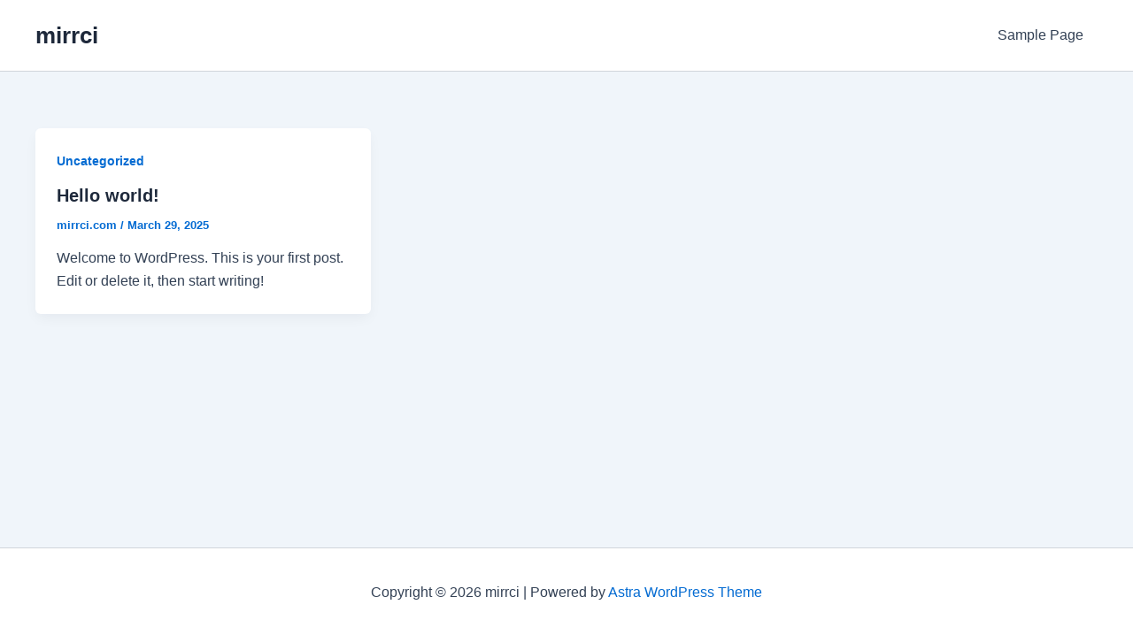

--- FILE ---
content_type: text/css
request_url: https://mirrci.com/wp-content/plugins/king-addons/includes/assets/css/fixes-for-elementor.css?ver=51.1.54
body_size: 70
content:
/*
 * Fix: Missing style for widget spacing.
 *
 * Elementor adds spacing between widgets via the CSS variable `--kit-widget-spacing`
 * (set by the active Site Kit / generated CSS). 
 * Here is an existing issue, it should also has "--kit-widget-spacing: 0px" here:
 *  .elementor-widget:not(:last-child).elementor-absolute, 
 *  .elementor-widget:not(:last-child).elementor-widget__width-auto, 
 *  .elementor-widget:not(:last-child).elementor-widget__width-initial {
 *     margin-block-end: 0;
 * }
 */
.elementor-widget:not(:last-child).elementor-absolute, 
.elementor-widget:not(:last-child).elementor-widget__width-auto, 
.elementor-widget:not(:last-child).elementor-widget__width-initial {
    --kit-widget-spacing: 0px;
}
